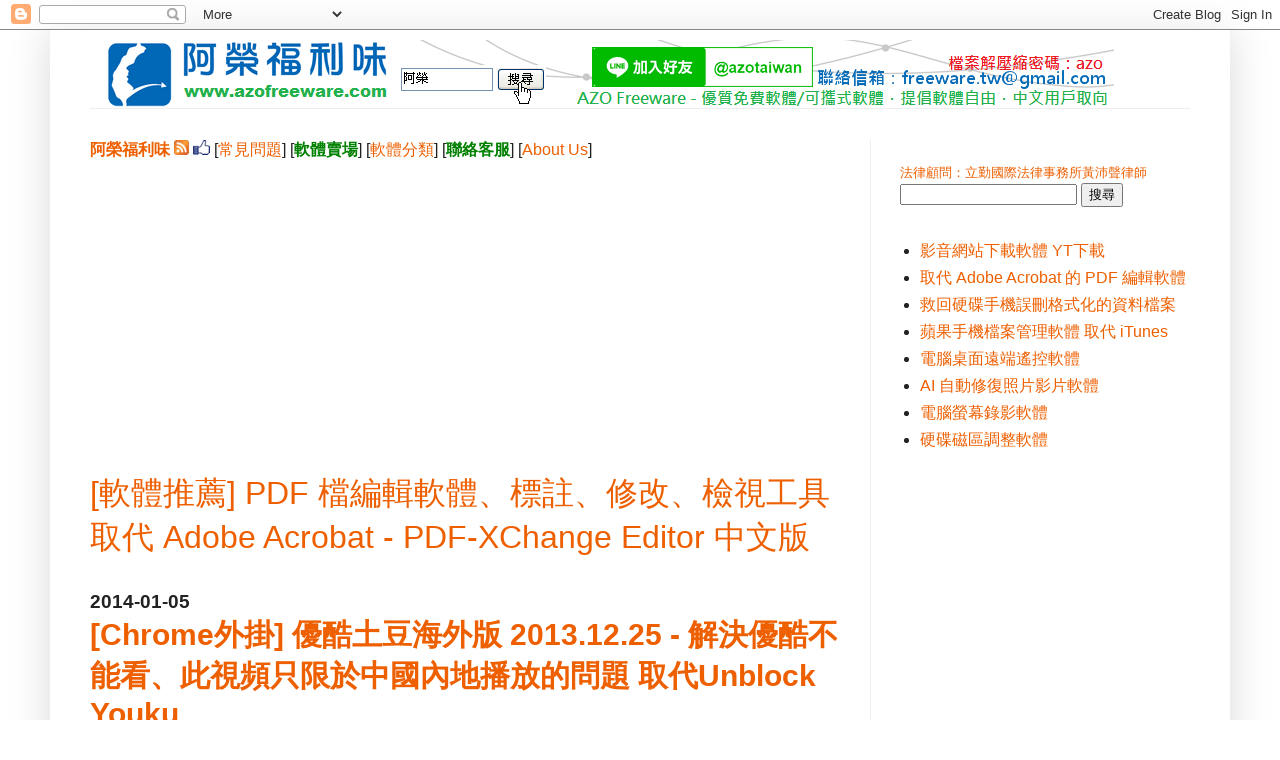

--- FILE ---
content_type: text/html; charset=UTF-8
request_url: https://www.azofreeware.com/b/stats?style=BLACK_TRANSPARENT&timeRange=ALL_TIME&token=APq4FmBjYcy3T34ko-FahznUg1PFxKSL_44wkjB46y8zqskcS-daoWmDs5_POgh3K7iSZhAanPd16fkKRUXIjNyvYchYond_OQ
body_size: 40
content:
{"total":354429347,"sparklineOptions":{"backgroundColor":{"fillOpacity":0.1,"fill":"#000000"},"series":[{"areaOpacity":0.3,"color":"#202020"}]},"sparklineData":[[0,95],[1,90],[2,87],[3,86],[4,86],[5,77],[6,85],[7,85],[8,83],[9,73],[10,87],[11,69],[12,72],[13,84],[14,84],[15,86],[16,80],[17,90],[18,74],[19,72],[20,85],[21,89],[22,86],[23,89],[24,86],[25,80],[26,82],[27,86],[28,100],[29,18]],"nextTickMs":746}

--- FILE ---
content_type: text/html; charset=utf-8
request_url: https://www.google.com/recaptcha/api2/aframe
body_size: 267
content:
<!DOCTYPE HTML><html><head><meta http-equiv="content-type" content="text/html; charset=UTF-8"></head><body><script nonce="M95OJ3w8beD38O-MlOXuMQ">/** Anti-fraud and anti-abuse applications only. See google.com/recaptcha */ try{var clients={'sodar':'https://pagead2.googlesyndication.com/pagead/sodar?'};window.addEventListener("message",function(a){try{if(a.source===window.parent){var b=JSON.parse(a.data);var c=clients[b['id']];if(c){var d=document.createElement('img');d.src=c+b['params']+'&rc='+(localStorage.getItem("rc::a")?sessionStorage.getItem("rc::b"):"");window.document.body.appendChild(d);sessionStorage.setItem("rc::e",parseInt(sessionStorage.getItem("rc::e")||0)+1);localStorage.setItem("rc::h",'1768966071659');}}}catch(b){}});window.parent.postMessage("_grecaptcha_ready", "*");}catch(b){}</script></body></html>